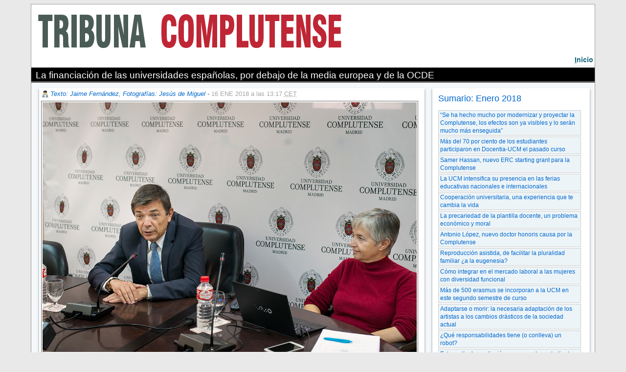

--- FILE ---
content_type: text/html; charset=iso-8859-1
request_url: https://webs.ucm.es/BUCM/revcul/tribunacomplutense/213/art3071.php
body_size: 24411
content:
<!DOCTYPE HTML PUBLIC "-//W3C//DTD HTML 4.01 Transitional//EN" "http://www.w3.org/TR/html4/loose.dtd"> 
<html lang="es">
<head><meta http-equiv="X-UA-Compatible" content="IE=edge,chrome=1">
<meta name="viewport" content="width=device-width, initial-scale=1, maximum-scale=2">
<title>Tribuna Complutense :: UCM</title><base href="https://webs.ucm.es/BUCM/">


<meta name="keywords" content="educaci&oacute;n, universidad, estudios, carreras, cultura, universitarios, madrid, espa&ntilde;a, ciencia, tecnolog&iacute;a, arte, historia, docencia, investigacion, preinscripcion, matricula, doctorado, licenciatura, licenciado, diplomatura">
<meta name="description" content="Universidad Complutense de Madrid">
<LINK rel="made" href="mailto:webmaster@buc.ucm.es">
<link rel="shortcut icon" href="temas/ucm5/logobucm.ico">
<link rel="stylesheet" type="text/css" title="default" href="temas/revcul/normal.css">
<link rel="stylesheet" type="text/css" href="temas/revcul/print.css" media="print">
<link rel="stylesheet" type="text/css" href="temas/ucm5/revistatribuna.css">
<style type="text/css">#menusup {min-height:100px;}</style>
<style type="text/css">#msd {background-image: url('media/images/revcul/imgcab42856.jpg');background-repeat: no-repeat; background-position: bottom left;}</style>

<script type="text/javascript" src="prog/js/busqueda1.1.js"></script><script type="text/javascript" src="prog/js/zxml.js"></script><script type="text/javascript" src="prog/js/revistas.js"></script><script type="text/javascript" src="prog/js/jquery-1.11.3.min.js"></script>
<link rel="stylesheet" href="prog/js/fancybox2/jquery.fancybox.css?v=2.1.5" type="text/css" media="screen" />
<link rel="stylesheet" href="prog/js/flexslider/flexslider.css" type="text/css" />
<script type="text/javascript" src="prog/js/flexslider/jquery.flexslider-min.js"></script>
<script type="text/javascript" src="prog/js/fancybox2/jquery.fancybox.pack.js?v=2.1.5"></script>
<!-- Optionally add helpers - button, thumbnail and/or media -->
<link rel="stylesheet" href="prog/js/fancybox2/helpers/jquery.fancybox-buttons.css?v=1.0.5" type="text/css" media="screen" />
<script type="text/javascript" src="prog/js/fancybox2/helpers/jquery.fancybox-buttons.js?v=1.0.5"></script>
<script type="text/javascript" src="prog/js/fancybox2/helpers/jquery.fancybox-media.js?v=1.0.6"></script>

<link rel="stylesheet" href="prog/js/fancybox2/helpers/jquery.fancybox-thumbs.css?v=1.0.7" type="text/css" media="screen" />
<script type="text/javascript" src="prog/js/fancybox2/helpers/jquery.fancybox-thumbs.js?v=1.0.7"></script>
<script type="text/javascript">
   $(document).ready(function() {
       $(".fancybox").fancybox({
	 prevEffect: 'none',
	     nextEffect: 'none',
	     closeBtn: false,
	     helpers: {
	   title: { type : 'inside' },
	       buttons: {},
	       thumbs: {
	     width: 50,
		 height: 50
		 }
	   }
	 });
              $('.flexslider').flexslider({
		animation: "slide",
		pausePlay: true,
		pauseText: "Pausa",
		prevText: "Anterior",
		nextText: "Siguiente"
              });
     });

</script>
<script async src="https://www.googletagmanager.com/gtag/js?id=G-687J0TD79Y"></script>
<script>
     window.dataLayer = window.dataLayer || [];
   function gtag(){dataLayer.push(arguments);}
   gtag('js', new Date());

   gtag('config', 'G-687J0TD79Y');
</script>
</head>
<body>
<p id="atajos"><a href="/BUCM/revcul/tribunacomplutense/213/art3071.php#iniciocontenido" title="Saltar al contenido principal" accesskey="2">Ir al contenido</a></p>
<h1 class=none>Biblioteca de la Universidad Complutense de Madrid</h1></div><div id="dfecha"><strong>Miércoles</strong>, 21 de enero de 2026</div><p class=none></p><div id="menusup">
<div id="msd" class="">
</div>
</div>
<map id="menubarra" name="menubarra" title="Barra de navegación">

    <div id="barrader"><a href="revcul/tribunacomplutense/" title="Acceso a la página de inicio de la revista" accesskey="i"><span class=subrayado>I</span>nicio</a>

</div>

</map>

<div id="container">
<div id="contenidoder"><a name="iniciocontenido"></a><div id="paratitulo1"><h2>La financiación de las universidades españolas, por debajo de la media europea y de la OCDE</h2></div>
<div id="contenedorrevista">
<div id='posts'  class='floatizquierda margen70'><div class="modblog">
<div class="autor"><a href="revcul//articulos.php?idpagina=42856&nombreblog=tribunacomplutense&autor=Texto%3A+Jaime+Fern%E1ndez%2C+Fotograf%EDas%3A+Jes%FAs+de+Miguel">Texto: Jaime Fernández, Fotografías: Jesús de Miguel</a> - <span class="fechaarticulo">16 ENE 2018 a las 13:17 <abbr title="Central European Time">CET</abbr><span></div>

   <div class="fcizda" style="width:98%"><img src="revcul/tribunacomplutense/adi3071.jpg" alt="" width="100%">
</div><div class="post"><p>El Rectorado de la <strong>Universidad Complutense de Madrid</strong> ha sido la sede elegida para la <strong>presentaci&oacute;n del informe <a href="http://www.observatoriuniversitari.org/es/2018/01/16/quien-financia-la-universidad/" target="_blank"><em>Qui&eacute;n financia la universidad. Comparaci&oacute;n entre comunidades aut&oacute;nomas en Espa&ntilde;a, Europa y la OCDE, 2009-201</em>5</a></strong> realizado por el<strong> Observatorio Sistema Universitario (OSU)</strong>. El rector <strong>Carlos Andradas</strong> se&ntilde;ala que la <strong>financiaci&oacute;n </strong>universitaria es <strong>muy desigual en las diferentes comunidades aut&oacute;nomas y entre los pa&iacute;ses de nuestro entorno</strong>, "as&iacute; que ese es un tema que nos preocupa a todas las universidades espa&ntilde;olas y para conocerlo a fondo es importante contar con datos concretos y fiables como los que se desprenden de este informe".</p><p>&nbsp;</p><p></p><p>De acuerdo con <strong>Vera Sacrist&aacute;n</strong>, <strong>presidenta de OSU,</strong> este trabajo ha desvelado que l<strong>as desigualdades en la financiaci&oacute;n de las universidades p&uacute;blicas presenciales espa&ntilde;olas ya era una realidad antes de que comenzase la crisis en 2009</strong>. De todos modos, si en aquella fecha, la financiaci&oacute;n p&uacute;blica de la ense&ntilde;anza terciaria estaba un poco por debajo de la Uni&oacute;n Europa, en 2015 no s&oacute;lo est&aacute; mucho m&aacute;s alejada de esa media, sino que adem&aacute;s est&aacute; por debajo de la media de la OCDE, lo que implica un porcentaje mucho menor de gasto p&uacute;blico en las universidades.</p><p><br /><strong>Con un 1,77% del porcentaje de los presupuestos p&uacute;blicos destinados a ense&ntilde;anza terciaria, Espa&ntilde;a ocupa la s&eacute;ptima posici&oacute;n por debajo de un total de 27 pa&iacute;ses, lejos de la media de la Uni&oacute;n Europea y de la OCDE</strong>. Hoy en d&iacute;a, incluso hay cinco comunidades aut&oacute;nomas en nuestro pa&iacute;s en las que la financiaci&oacute;n p&uacute;blica est&aacute; por debajo de la que hace cualquier pa&iacute;s de la OCDE. Esas comunidades son las Islas Baleares, Navarra, La Rioja, Catalu&ntilde;a y Castilla La Mancha.</p><p><br />La Comunidad Valenciana, por su parte, iguala a la media de la Uni&oacute;n Europea y<strong> s&oacute;lo hay una comunidad que supera las medias de gasto en financiaci&oacute;n p&uacute;blica a las universidades tanto de la UE como de la OCDE y esa es Andaluc&iacute;a</strong>.</p><p><br />En cuanto a <strong>Madrid </strong>las noticias no son demasiado buenas, porque tras la crisis se ha convertido en<strong> la comunidad aut&oacute;noma que menos financiaci&oacute;n p&uacute;blica recibe por estudiante</strong>, cayendo hasta los 4.730 euros, pasando as&iacute; de ser, en el periodo 2009-2015, de la s&eacute;ptima comunidad con mayor financiaci&oacute;n p&uacute;blica por estudiante a la decimos&eacute;ptima.</p><p><br />Adem&aacute;s Madrid es<strong> la segunda comunidad aut&oacute;noma con las tasas m&aacute;s altas (1.715 euros), s&oacute;lo superada por Catalu&ntilde;a</strong>, donde la media que tiene que pagar cada estudiante para matricularse en la universidad es de 2.123 euros.</p><p><br />Las desigualdades entre comunidades aut&oacute;nomas caracterizan a la universidad espa&ntilde;ola, ya que<strong> la financiaci&oacute;n p&uacute;blica va desde los 8.429 euros que dedica el Pa&iacute;s Vasco por estudiante hasta esos 4.730 euros de Madrid</strong>.</p><p><br />En las <strong>tasas </strong>tambi&eacute;n se nota una gran desigualdad, entre los<strong> m&aacute;s de 2.000 euros de Catalu&ntilde;a </strong>y los<strong> 832 de Galicia</strong>. De hecho, Catalu&ntilde;a, con un 60,2% de financiaci&oacute;n p&uacute;blica en el total de ingresos es la comunidad que menos porcentaje aporta a la universidad, frente al Pa&iacute;s Vasco que cuenta con el mayor porcentaje de financiaci&oacute;n p&uacute;blica en el total de ingresos, con un 84,9%.</p><p><br />Para Sacrist&aacute;n, las consecuencias de estos datos son una "<strong>desigualdad de oportunidades en el acceso a los estudios universitarios</strong>, lo que no cumple con el mandato constitucional de igualdad de esas oportunidades, y adem&aacute;s puede implicar <strong>una p&eacute;rdida de talento de j&oacute;venes que tienen capacidad y voluntad de estudiar, pero no pueden hacerlo por motivos econ&oacute;micos</strong>".</p></div><div class="limpiar"></div><div style="margin:0.5em 0"><a class="fancybox" rel="group" href="media/images/galeriaimagenes/4064.jpg" title="Vera Sacristán, presidenta de OSU, ha presentado el informe sobre la financiación de las universidades"><img src="media/images/galeriaimagenes/4064.jpg" alt="Vera Sacristán, presidenta de OSU, ha presentado el informe sobre la financiación de las universidades" style="max-width:19%;margin-left:0.5%"/></a><a class="fancybox" rel="group" href="media/images/galeriaimagenes/4065.jpg" title="El rector Andradas participó en la presentación del informe"><img src="media/images/galeriaimagenes/4065.jpg" alt="El rector Andradas participó en la presentación del informe" title="El rector Andradas participó en la presentación del informe" style="max-width:19%;margin-left:1%"/></a><a class="fancybox" rel="group" href="media/images/galeriaimagenes/4066.jpg" title="Para Vera Sacristán, una de las consecuencias de la desigualdad en la financiación es una pérdida de talento de jóvenes que tienen capacidad y voluntad de estudiar, pero no pueden hacerlo por motivos económicos"><img src="media/images/galeriaimagenes/4066.jpg" alt="Para Vera Sacristán, una de las consecuencias de la desigualdad en la financiación es una pérdida de talento de jóvenes que tienen capacidad y voluntad de estudiar, pero no pueden hacerlo por motivos económicos" title="Para Vera Sacristán, una de las consecuencias de la desigualdad en la financiación es una pérdida de talento de jóvenes que tienen capacidad y voluntad de estudiar, pero no pueden hacerlo por motivos económicos" style="max-width:19%;margin-left:1%"/></a><a class="fancybox" rel="group" href="media/images/galeriaimagenes/4067.jpg" title="De acuerdo con Vera Sacristán, presidenta de OSU, este trabajo ha desvelado que las desigualdades en la financiación de las universidades públicas presenciales españolas ya era una realidad antes de que comenzase la crisis en 2009"><img src="media/images/galeriaimagenes/4067.jpg" alt="De acuerdo con Vera Sacristán, presidenta de OSU, este trabajo ha desvelado que las desigualdades en la financiación de las universidades públicas presenciales españolas ya era una realidad antes de que comenzase la crisis en 2009" title="De acuerdo con Vera Sacristán, presidenta de OSU, este trabajo ha desvelado que las desigualdades en la financiación de las universidades públicas presenciales españolas ya era una realidad antes de que comenzase la crisis en 2009" style="max-width:19%;margin-left:1%"/></a><a class="fancybox" rel="group" href="media/images/galeriaimagenes/4068.jpg" title="En cuanto a Madrid las noticias no son demasiado buenas, porque tras la crisis se ha convertido en la comunidad autónoma que menos financiación pública recibe por estudiante"><img src="media/images/galeriaimagenes/4068.jpg" alt="En cuanto a Madrid las noticias no son demasiado buenas, porque tras la crisis se ha convertido en la comunidad autónoma que menos financiación pública recibe por estudiante" title="En cuanto a Madrid las noticias no son demasiado buenas, porque tras la crisis se ha convertido en la comunidad autónoma que menos financiación pública recibe por estudiante" style="max-width:19%;margin-left:1%"/></a></div></div>
<a name="inicomentarios"></a><div id="idimprimircompartir"><div id="idimprimir"></div><div id="idcompartir"><!-- AddThis Button BEGIN -->
<a class="addthis_button" href="https://www.addthis.com/bookmark.php?v=250&amp;pubid=ra-4ff857640c16144c"><img src="https://s7.addthis.com/static/btn/v2/lg-share-es.gif" width="125" height="16" alt="Bookmark and Share" style="border:0"/></a>
<script type="text/javascript">var addthis_config = {"data_track_addressbar":true};</script>
<script type="text/javascript" src="https://s7.addthis.com/js/250/addthis_widget.js#pubid=ra-4ff857640c16144c"></script>
</div><div style="clear:both;"></div></div><div id="comentarios"><h3><div id="nzcom">Comentarios - 0</div><div id="pzcom"><a href="revcul/articulos.php?autenticarse=1&idpagina=42856&idpost=3071&nombreblog=tribunacomplutense" class="poncomentario" style="border:none;padding:0;width:100%;display:block;" onMouseover="document.getElementById('avisoacreditarse').style.display='block'" onMouseout="document.getElementById('avisoacreditarse').style.display='none'">Acredítate y pon tu comentario</a></div><div style="clear:both;"></div></h3>
<div class="mod_contenedor" style="display:none" id="avisoacreditarse"><p>Necesita acreditarse, con su cuenta de correo electrónico y contraseña de esta institución, para poder poner comentarios en este post.</p><p>En caso de no disponer de cuenta de correo electrónico de esta institución, en algunos casos, el administrador del blog deberá adjudicarle un usuario y una contraseña para poder realizar comentarios</p></div><p>No hay comentarios aun.</p></div></div><div id='sidebar'  class='floatderecha margen27'><div id="idzonanavegacion"><h3>Sumario: Enero 2018</a></h3><a href="revcul/tribunacomplutense/213/art3106.php">“Se ha hecho mucho por modernizar y proyectar la Complutense, los efectos son ya visibles y  lo serán mucho más enseguida”</a><a href="revcul/tribunacomplutense/213/art3102.php">Más del 70 por ciento de los estudiantes participaron en Docentia-UCM el pasado curso</a><a href="revcul/tribunacomplutense/213/art3104.php">Samer Hassan, nuevo ERC starting grant para la Complutense</a><a href="revcul/tribunacomplutense/213/art3108.php">La UCM intensifica su presencia en las ferias educativas nacionales e internacionales</a><a href="revcul/tribunacomplutense/213/art3107.php">Cooperación universitaria, una experiencia que te cambia la vida</a><a href="revcul/tribunacomplutense/213/art3105.php">La precariedad de la plantilla docente, un problema económico y moral</a><a href="revcul/tribunacomplutense/213/art3100.php">Antonio López, nuevo doctor honoris causa por la Complutense</a><a href="revcul/tribunacomplutense/213/art3101.php">Reproducción asistida, de facilitar la pluralidad familiar ¿a la eugenesia?</a><a href="revcul/tribunacomplutense/213/art3088.php">Cómo integrar en el mercado laboral a las mujeres con diversidad funcional</a><a href="revcul/tribunacomplutense/213/art3084.php">Más de 500 erasmus se incorporan a la UCM en este segundo semestre de curso</a><a href="revcul/tribunacomplutense/213/art3083.php">Adaptarse o morir: la necesaria adaptación de los artistas a los cambios drásticos de la sociedad actual </a><a href="revcul/tribunacomplutense/213/art3077.php">¿Qué responsabilidades tiene (o conlleva) un robot?</a><a href="revcul/tribunacomplutense/213/art3080.php">Estumedia, la mediación para y por los estudiantes</a><a href="revcul/tribunacomplutense/213/art3103.php">La información tiene que ser un bien público al servicio de la humanidad</a><a href="revcul/tribunacomplutense/213/art3081.php">David Pérez García: "En las matemáticas todo es muy limpio, muy perfecto, pero en la vida real no es así"</a><a href="revcul/tribunacomplutense/213/art3082.php">42 artistas homenajean a la modelo Aveni Falceto </a><a href="revcul/tribunacomplutense/213/art3078.php">La Complutense, en el programa MatEsElla-MathIsShe</a><a href="revcul/tribunacomplutense/213/art3079.php">La Complutense, sede del I Congreso Nacional de Profesiones</a><a href="revcul/tribunacomplutense/213/art3076.php">La UCM e Iberdrola analizan el camino que aún falta hasta la igualdad efectiva</a><a href="revcul/tribunacomplutense/213/art3072.php">Toma de posesión de los decanos de Matemáticas, Educación, Geografía e Historia, Comercio y Turismo y Trabajo Social</a><a href="revcul/tribunacomplutense/213/art3055.php">La Complutense acoge la entrega de premios de la Organización Mundial del Turismo</a><a href="revcul/tribunacomplutense/213/art3071.php"class="viendo">La financiación de las universidades españolas, por debajo de la media europea y de la OCDE</a><a class="indicecompleto" href="revcul/tribunacomplutense/numeros/213.php">Volver al índice</a></div><div class="otrassec"><h3><a href="http://tribuna.ucm.es">Ir a Portada</a></h3><div class="paratitulo"><h2>La Portada de Tribuna</h2></div>

 <ul></ul>
 </div><div id="idzonabusqueda"><h3>Búsqueda</h3><form action="revcul/articulos.php" method="post" style="margin:0"><input type="hidden" value="42856" name="idpagina"><input type="hidden" value="tribunacomplutense" name="nombreblog"><input type="text" value="" name="q"><input type="submit" value="Buscar" name="Buscar"></form></div><div id="idzonaaccesopost"><h3><a href="revcul/articulos.php?todos=1&idpagina=42856&nombreblog=tribunacomplutense">Hemeroteca</a></h3></div><div class="otrassec"><h3><a href="http://tribuna.ucm.es/articulos.php?seccion=72&idpagina=42856&nombreblog=tribunacomplutense">COVID-19</a></h3><div class="paratitulo"><h2>COVID-19</h2></div>
<div class="descri_modlista"><h1>Reflexiones COVID-19. Las Facultades miran hacia el futuro</h1><p><a href="http://tribuna.ucm.es/268/art4114.php#.XwbKR-VxeM8" target="_blank"><img src="revcul/tribunacomplutense/doc25019.jpg" style="vertical-align: bottom;" width="70%" /></a></p><p><strong></strong></p><h1><br /></h1><h1>Volcados contra la pandemia</h1><p><a href="http://tribuna.ucm.es/267/art4101.php#.XwbKjuVxeM8" target="_blank"><img src="revcul/tribunacomplutense/doc24964.jpg" style="vertical-align: bottom;" width="70%" /></a></p><h1><br /></h1><h1>X-COV, ganador del hackathon de UNESCO</h1><p><a href="http://tribuna.ucm.es/268/art4107.php#.XwbLDeVxeM8" target="_blank"><img src="revcul/tribunacomplutense/doc25024.jpg" style="vertical-align: bottom;" width="70%" /></a></p><h1><br /></h1></div>

 <ul></ul>
 </div><div class="otrassec"><h3><a href="https://tribuna.ucm.es/articulos.php?seccion=71&idpagina=42856&nombreblog=tribunacomplutense">Entrevistas</a></h3><div class="paratitulo"><h2>Entrevistas</h2></div>
<div class="descri_modlista"><h1>Antonio Texeira</h1><p><a href="https://tribuna.ucm.es/43/art4154.php#.Xv7Sim5uKM_" target="_blank"><img src="revcul/tribunacomplutense/doc25177.jpg" width="70%" /></a></p><h1>Mar&iacute;a Paz Garc&iacute;a-Vera</h1><p><a href="http://tribuna.ucm.es/267/art4094.php#.XwbLTuVxeM8" target="_blank"><img src="revcul/tribunacomplutense/doc24966.jpg" style="vertical-align: bottom;" width="70%" /></a></p><h1>Jes&uacute;s P&eacute;rez Gil</h1><p><a href="http://tribuna.ucm.es/267/art4091.php#.XwbLcuVxeM8" target="_blank"><img src="revcul/tribunacomplutense/doc24967.jpg" style="vertical-align: bottom;" width="70%" /></a></p><h1>Juan Luis Arsuaga</h1><p><a href="http://tribuna.ucm.es/267/art4084.php#.XwbLjeVxeM8" target="_blank"><img src="revcul/tribunacomplutense/doc24968.jpg" style="vertical-align: bottom;" width="70%" /></a></p><h1>David Carabantes Alarc&oacute;n</h1><p><a href="http://tribuna.ucm.es/267/art4092.php#.XwbLqOVxeM8" target="_blank"><img src="revcul/tribunacomplutense/doc24969.jpg" style="vertical-align: bottom;" width="70%" /></a></p><h1>Cristina Larroy</h1><p><a href="http://tribuna.ucm.es/266/art4080.php#.XwbL-uVxeM8" target="_blank"><img src="revcul/tribunacomplutense/doc24970.jpg" style="vertical-align: bottom;" width="70%" /></a></p><h1></h1></div>

 <ul></ul>
 </div><div id="idzonalomas"><div id="botonespestanasblog"><ol class="horizontalTabsblog"><li id="idlip-42856-1"><a href="" onClick="return VerPestana(1,42856,2)">Lo+leído</a></li><li id="idlip-42856-2"><a href="" onClick="return VerPestana(2,42856,2)">Lo+comentado</a></li></ol></div><div id="contenedortabconbordesblog">
<div id="iddivp-42856-1">
ninguno</div>
<div id="iddivp-42856-2">
ninguno</div>
</div>
<script type="text/javascript">
VerPestana(1,42856,2);
</script>
</div>
<div id="idzonaseccion"><h3>Secciones</h3><ul><li><a href="revcul/articulos.php?seccion=72&idpagina=42856&nombreblog=tribunacomplutense"> Noticias</a></li><li><a href="revcul/articulos.php?seccion=135&idpagina=42856&nombreblog=tribunacomplutense">COVID-19</a></li><li><a href="revcul/articulos.php?seccion=132&idpagina=42856&nombreblog=tribunacomplutense">Cursos de Verano</a></li><li><a href="revcul/articulos.php?seccion=76&idpagina=42856&nombreblog=tribunacomplutense">El Reportaje</a></li><li><a href="revcul/articulos.php?seccion=101&idpagina=42856&nombreblog=tribunacomplutense">En otro tono</a></li><li><a href="revcul/articulos.php?seccion=125&idpagina=42856&nombreblog=tribunacomplutense">En... el Campus</a></li><li><a href="revcul/articulos.php?seccion=71&idpagina=42856&nombreblog=tribunacomplutense">Entrevistas</a></li><li><a href="revcul/articulos.php?seccion=74&idpagina=42856&nombreblog=tribunacomplutense">La Ciencia</a></li><li><a href="revcul/articulos.php?seccion=81&idpagina=42856&nombreblog=tribunacomplutense">La Crítica de cine</a></li><li><a href="revcul/articulos.php?seccion=77&idpagina=42856&nombreblog=tribunacomplutense">La Cultura</a></li><li><a href="revcul/articulos.php?seccion=121&idpagina=42856&nombreblog=tribunacomplutense">Libros</a></li><li><a href="revcul/articulos.php?seccion=73&idpagina=42856&nombreblog=tribunacomplutense">Los Deportes</a></li><li><a href="revcul/articulos.php?seccion=78&idpagina=42856&nombreblog=tribunacomplutense">Opinión</a></li><li><a href="revcul/articulos.php?seccion=75&idpagina=42856&nombreblog=tribunacomplutense">Otro mundo es posible</a></li><li><a href="revcul/articulos.php?seccion=127&idpagina=42856&nombreblog=tribunacomplutense">Palabra de docente</a></li><li><a href="revcul/articulos.php?seccion=126&idpagina=42856&nombreblog=tribunacomplutense">Tablón de anuncios</a></li><li><a href="revcul/articulos.php?seccion=83&idpagina=42856&nombreblog=tribunacomplutense">Viñeta</a></li></ul></div><div id="idzonaaccessomos"><h3><a href="revcul/articulos.php?qs=43017&qr=&idpagina=42856&nombreblog=tribunacomplutense">Quiénes somos</a></h3></div><div class="otrassec"><h3>Tribuna Complutense en Facebook y Twitter</h3><div class="paratitulo"><h2>Tribuna Complutense en Facebook y Twitter</h2></div>
<div class="descri_modlista"><p><a href="https://www.facebook.com/groups/tribunacomplutense/" target="_blank"><img src="revcul/tribunacomplutense/doc17595.png" width="10%" /></a>&nbsp;&nbsp;&nbsp;<a href="https://twitter.com/TribunaComplu/" target="blank"><img src="revcul/tribunacomplutense/twe1.jpg" /></a></p></div>

 <ul></ul>
 </div><div class="otrassec"><h3>Nueva sección</h3></div></div>


<div id="limpiar"></div>
</div>
<div id=contenidoizq>
<div style="clear:both;"></div></div></div>
<div id="contenedorpie">
<p class=none></p><hr class=none><div style="vertical-align:bottom;" class="zonaizquierda floatizquierda"><a href="http://www.ucm.es/"><img class="sinborde" alt="Logotipo de la UCM, pulse para acceder a la página principal" title="Logotipo de la UCM, pulse para acceder a la página principal" src="temas/ucm5/images/logo_uni_pie.gif"></a></div><div class="zonacentral floatizquierda">Universidad Complutense de Madrid - Ciudad Universitaria - 28040 Madrid - Tel. +34 914520400<br/>[<a href="mailto:tribunac@ucm.es" class="noimprimir" title="tribunac@ucm.es">Información</a>]</div><div class="zonaderecha floatizquierda">ISSN: 1697-5685</div></div></div>
</body>
</html>

--- FILE ---
content_type: text/css
request_url: https://webs.ucm.es/BUCM/temas/revcul/normal.css
body_size: 6821
content:
 /*Revistas culturales*/
@import url(estilo_ucm.css);



/* Definir tipo de fuente para todos los elementos de la página */

body, ul, td, th, p, h1, h2, h3, h4, small, input, textarea, select, ol, a {
    font-family: 'Trebuchet MS', Verdana, arial, helvetica, sans-serif;
}

/* Estilos generales para los tags h */

h1, h2, h3, h4 {
   font-weight: bold;
   color: rgb(128,0,0);
}

h1 { font-size: 130%; top: -18px;}
h2 { font-size: 125%; }
h3 { font-size: 110%; }
h4 { font-size: 100%; }

hr {
   border: 0px;
   color: black;
   background-color: black;
   height: 1px;
}

/* Tamaño por defecto del texto por defecto */


/* Definicion de contenedores */

#herramientasdis {
  position: absolute;
  top:0px;
  right:0px;
  margin:0;
  border-bottom: 1px solid #A88470; 
  border-left: 1px solid #A88470; 
  background: #BBCFCF;
  padding-top: 1px;
  padding-bottom: 1px;
  padding-right: 5px;
  padding-left:6px;
  font-size: 70%;
}
/* Para poner el título de la página en el banner superior */
#titulopagina {
  position: absolute;
  bottom:0px;
  left:0px;
  /*background: transparent;*/
  margin: 0px;
  padding-top: 1px;
  padding-bottom: 0px;
  padding-left:6px;
  padding-right:6px;
}

#titulopagina h1{
  font-family: "Century Gothic", "Trebuchet MS", Arial, sans-serif; 
  color: #115a8d; 
  margin: 0;
  font-size: 1.4em;
  font-weight: bold;
  font-style: normal;
  /*font-variant: small-caps;*/
  letter-spacing: 0.1em;
  /*background-image:url('../../media/images/mtrs.gif');*/
/*  background: none;
  filter:progid:DXImageTransform.Microsoft.AlphaImageLoader(enabled=true, sizingMethod=scale, src="../../media/images/p_trans.png");*/
  padding:5px;
  /*position:relative;
   top: -5px;*/
}

#menusup {
   /*margin: 0px;/*
   left: 0px;
/*   top: 0px;  */
   position: relative; 

   background-color: #FFF; 
   text-align:left;
   /*width: 100%;*/
/*   min-height: 79px;
   height: auto !important;*/
   height: 79px;
/*   height: 67px;*/
}

#menusup1 {
   margin: 0px; 
   left: 0px; 
   top: 0px; 
   position: relative; 
   /*visibility: hidden; */
   text-align:right;
   width: 100%;
   margin:0;
   height:18px;
   /*border-bottom: 1px solid rgb(125,125,125); 
   background: rgb(247,247,247);*/
   padding-top: 1px;
   padding-bottom: 0px;
   padding-right: 0px;
   padding-left: 0px;
   font-size: 0.7em;
   white-space: nowrap;
   /*background-image: url('../../temas/ucm5/images/fondomenusup1.gif');
   background-repeat: repeat-x;
   background-position: bottom;*/
   background-color: #fff; 

}

#menubarra {
   margin: 0px; 
   left: 0px; 
   top: 0px; 
   position: relative; 
   visibility: visible; 
   /*background-color: rgb(255,255,247);*/
   background: #fff;
   text-align:left;
  /*width: 100%;*/
   /*font-size: 1em;
   background-image: url('../../media/images/fondoperfilamarillo.gif');
   background-repeat: repeat-x;
   background-position: bottom left;*/
   /*min-height: 18px;
   height: auto !important;
   height: 18px;*/
}

#barherramientas {
   margin: 0px; 
   left: 0px; 
   top: 0px; 
   position: relative; 
   visibility: visible; 
   background-color: #fff; 
   text-align:left;
   width: 100%;
}

#container {
	position: relative;
	width: 100%;
    height: 100%;
	margin: 0;
	padding: 0;
}

#contenidoder {
   margin-top: 0px;
   margin-bottom: 0px;
   /*margin-left: 159px;
   margin-right: 10px;*/
   /*padding-top: 0px;
   padding-bottom: 20px;
   padding-left: 16px;
   padding-right:4px;*/
   position: relative;
   overflow: visible;
   font-family: Verdana, Arial, Helvetica, sans-serif;
   /*background: rgb(255,255,255);
   border-left: 1px solid  rgb(181,24,24);
   border-right: 1px solid  rgb(181,24,24);*/
	background-color:#d8dfe6;
   font-size:0.9em;
   min-height: 30em;
   height: auto !important;
   height: 30em;

}

#contenidodersinlineas {
   margin-top: 0px;
   margin-bottom: 0px;
   margin-left: 159px;
   margin-right: 0px;
   padding-top: 0px;
   padding-left: 0px;
   padding-right: 0px;
   position: relative;
   overflow: visible;
   font-family: Verdana, Arial, Helvetica, sans-serif;
   background: #fff;
   font-size:0.8em;
}

#contenidoizq {
   float:left;
   position: absolute;
   font-size: 0.8em;
   left: 0px;
   top: 0px;
   width: 159px;
   height: auto;
   border-right: 1px solid  rgb(181,24,24);
   padding-top: 0px;
   padding-bottom: 0px;
   display: none;
}

#contenedorpie {
	/*clear: both;*/
	margin: 0px;
	/*margin-right: 10px;*/
padding-top: 2px;
	/*margin-left: 159px;*/
padding-bottom: 2px;
	padding-right: 5px;
	/*border-top: 1px solid  rgb(181,24,24);*/
font-size: 0.7em;
	background: #F1F1F1;
	min-height:5em;
}

/*#barraderold {
   margin-top: 0px;
   margin-bottom: 0px;
   margin-left: 159px;
   margin-right: 0px;
   padding-top: 1px;
   padding-bottom: 1px;
   padding-left: 8px;
   padding-right:4px;
   position: relative;
   overflow: visible;
   font-family: Verdana, Arial, Helvetica, sans-serif;
   border-right: 1px solid #A88470; 
   border-bottom: 1px solid #A88470; 
   border-top: 1px solid #A88470; 
   border-left: 1px solid #A88470; 
   background: #BBCFCF;
   height: 100%;
   white-space: nowrap;
   font-size: 0.7em;
}*/


#barrader {
	background-color: #ffffff;
   /*color: #333;*/
   text-align:right;
   margin-top: 0px;
   margin-bottom: 0px;
   /*margin-left: 0px;
   margin-right: 0px;*/
   padding-top: 5px;
   padding-bottom: 6px;
   padding-left: 8px;
   /*padding-right:4px;*/
   /*position: relative;*/
  /* overflow: visible;*/
   /*font-family: Verdana, Arial, Helvetica, sans-serif;*/
   /*border-right: none; 
   border-bottom: none; 
   border-top: 1px solid  rgb(173,173,148); 
   border-left: none;*/
   /*background:  rgb(181,24,24);*/
   height: 100%;
   white-space: nowrap;
   font-size: 0.9em;
   /*background-image: url('../../media/images/fondobarra.gif');
   background-repeat: repeat-x;
   background-position: bottom;*/
   min-height: 18px;
   height: auto !important;
   height: 18px;
   position:relative;
	/*top:-15px;*/
}

#barraizq {
   position: absolute;
   left: 0px;
   top: 0px;
   width: 159px;
   height: auto;
   padding-top: 2px;
   padding-bottom: 1px;
   padding-left: 5px;
   vertical-align:bottom;
   border-right: 1px solid #A88470;
   border-top: 1px solid  rgb(173,173,148); 
   white-space: nowrap;
}

#barraizq a {
   color: rgb(170,143,72);
   font-size : 0.9em;
   font-family: Times, Palatino, Georgia, TimesNR, Palatino, Arial, sans-serif; 
   letter-spacing: 0.15em;
   font-weight: 600;
}


img.banner {
  border:0;
}





--- FILE ---
content_type: text/css
request_url: https://webs.ucm.es/BUCM/temas/ucm5/revistatribuna.css
body_size: 26606
content:
.flexslider li {
list-style-image: none!important;
    list-style-type: none!important;
    list-style-position: outside;
    padding-bottom: 0!important;
}
.modblog .flexslider .flex-control-nav, .story-slideshow .flexslider .flex-control-nav {
    bottom: -30px!important;
/*  text-align: right!important;*/
  text-align: left!important;
border-top: 1px solid #ddd;
    padding-top: 6px;
padding-bottom:4px;
    padding-left: 10%;
    width: 90%;
background: #f5f7f9;
    background-image: linear-gradient(top, #f5f7f9 25%, #e2e2e2 100%);
    background-image: -o-linear-gradient(top, #f5f7f9 25%, #e2e2e2 100%);
    background-image: -moz-linear-gradient(top, #f5f7f9 25%, #e2e2e2 100%);
    background-image: -webkit-linear-gradient(top, #f5f7f9 25%, #e2e2e2 100%);
    background-image: -ms-linear-gradient(top, #f5f7f9 25%, #e2e2e2 100%);
    filter: progid:DXImageTransform.Microsoft.gradient( startColorstr='#f5f7f9', endColorstr='#e2e2e2',GradientType=0 );
}
.modblog .flexslider .flex-control-nav li a, .story-slideshow .flexslider .flex-control-nav li a{
color:transparent!important;
}
.modblog .flex-caption, .story-slideshow .flex-caption {
    padding: 5px 10px 5px;
    font-family: 'Open Sans', 'Arial', sans-serif;
    font-size: 14px;
    background: #2b2b2b;
/*    color: white;*/
}
.modblog .flex-caption a,.modblog .flex-caption a:visited,.modblog .flex-caption a:link, .story-slideshow .flex-caption a {
    color: white!important;
}
.modblog .flexslider, .story-slideshow .flexslider {
    border: 0;
    box-shadow: none;
    -webkit-box-shadow: none;
    -moz-box-shadow: none;
    -o-box-shadow: none;
    margin-bottom: 30px;
background:none!important;
}
.modblog .flexslider .flex-control-paging li a.flex-active, .story-slideshow .flexslider .flex-control-paging li a.flex-active {
    background-color: #99283c;
}
.flexslider .flex-control-nav {
    width: 99%;
}
.flexslider .flex-pauseplay a {
    text-indent: -4000px;
    display: block;
    background-image: url('../../prog/js/playpause.png') ;
    width: 12px;
    height: 12px;
    position: absolute;
    bottom: -26px;
    right: 0;
    background-size: 12px;
}
.flexslider .flex-pauseplay a.flex-pause {
    background-position: bottom left;
}
.flexslider .fcizda,.flexslider .fcdcha {
border:none!important;
}
.boton_video {
    display: block;
    position: absolute;
    width: 90%;
    height: 90%;
    left: 10px;
    bottom: 10px;
    background-position: left bottom;
    background-repeat: no-repeat;
    background-image: url(../../prog/js/boton_playvideo.png);
    z-index: 5;
    background-size: 18%;
}
.foto [class^="boton_"] {
    /* position: absolute; */
    /* bottom: 20px; */
    /* left: 20px; */
}
.fechaarticulo{
font-style:normal;
color:#A4A4A4;
}

#paratitulo1, *.paratitulo1 {
    padding: 5px 0.3em 1px;
    min-height: 1em;
}
#barrader span.separadormenu {
display:inline;
}
.floatderecha {
float:right;
}
.floatizquierda {
float:left;
}
.margen100 {
width: 100%;
}
.margen70 {
width: 70%;
}
.margen27 {
width: 27%;
}
.margen0 {
display:none;
}
.margen17 {
width: 17%;
}
.margen80 {
width: 80%;
}

TD.LineaBlanco   {
      color: #444444;
      background: #ffffff;
      padding: 2px 0.5em 1px 0.5em;
      border-bottom:1pt solid #525218;      
      vertical-align:top;      
     }
TD.LineaColor   {
      color: #444444;
      background: #e9efd3;
      padding: 2px 0.5em 1px 0.5em;
      border-bottom:1pt solid #525218;
      vertical-align:top;      
     }
TD.LineaBlancoLinDer   {
      color: rgb(140,82,0);
      background: #ffffff;
      padding: 2px 0.5em 1px 0.5em;
      border-bottom:1pt solid #525218;      
      border-right:1pt solid rgb(157,171,201);      
      vertical-align:top;      
     }
#idcalendarioblog {
border:none;
padding:2px;
/*background:#cecece;*/
font-size:1em;
width:96%;
padding-left:3px;
}
#idcalendarioblog select {font-size:0.85em;/*background:#cecece*/
margin:2px;}
#idcalendarioblog input {font-size:0.9em;/*background:#cecece*/margin:2px 2px 2px 10px;}
#idcalendarioblog form {
	background-color:#EAEAEA;}
#idcalendarioblog1 {
/*border:1px solid #aaa;*/
padding:0px;
background:#fff;
width:100%;
}
#idcalendarioblog1 td{
border-bottom:1px solid #ccc;
border-right:1px solid #ccc;
font-size:1em;
color:#575757;
/*color:#aaa;*/
text-align:center;
background-color:#ECF4F8;
}
#idcalendarioblog1 td.tdiasem{
background:#404040;
color:#fff;
font-weight:bold;
}
#idcalendarioblog1 td.haypost{
background:#156a8e;
color:#fff;
}
#idcalendarioblog1 td.haypost a{
color:#fff;
}
#idcalendarioblog1 td.haypost a:visited{
color:#fff;
}

.nota {
position: absolute;
top: -5000px;
left: -5000px;
}

/* Layout */
#posts100 {
   clear:both;
   width: 100%;
   margin: 0;
   padding-top: 0.1em;
  }
#posts {
   clear:both;
   margin: 0;
   padding-top: 0.1em;
  }
#posts span.autor{
text-transform:uppercase;
}
#sidebar {
   margin: 0 0 4px 0;
   padding-bottom: 10px;
   padding-left: 1em;
   background-color:#FFF
}

H1 A {
	display: block;
	width: 385px;
	height: 140px;
	text-indent: -1000em;
	margin: 0;
}

/* Typography */

#posts H3 {
 color:#0F6178;
 font-weight:normal;
 font-size: 1.5em;
 margin-top: 0.5em; 
} 
.modblog H3{
	margin-bottom:0.3em;
}
.accesoformatos {text-align:right;
font-size:0.9em;
font-weight:bold;
margin-bottom:1em;}
.vhtml{
 padding-left: 23px;
 background-image: url('../../biblioteca/doc12766.gif') ;
 background-position: top left;
 background-repeat: no-repeat;
 margin-right: 1em;
}
.vpdf{
 padding-left: 23px;
 background-image: url('../../biblioteca/doc12779.gif') ;
 background-position: top left;
 background-repeat: no-repeat;
}
.vepub{
 padding-left: 25px;
 background-image: url('../../media/images/logoepub3.jpg') ;
 background-position: top left;
 background-repeat: no-repeat;
 margin-left: 1em;
}

.autor /*modblog H4*/ {
 color:#0F6178;
 font-weight:normal;
 font-style:italic;
 font-size: 0.9em;
 padding-left: 19px;
 background-image: url('../../prog/js/doc12764.gif') ;
 background-position: top left;
 background-repeat: no-repeat;
margin-bottom:0.5em;
}

.post, DL, #posts UL, #comments P, #results P {
	font-size: 1em;
	/*line-height:1.2em;*/
}

#comments DD P {
	font-size: 0.9em;
	padding-left: 0;
}

DD {
	margin-left: 0;
}
/*
#posts H2, #posts H, .post, DL, #posts UL, #comments P, #results P {
	padding-left: 6px;
}
*/
.post P {
	margin-top:5px; 
}

HTML>BODY .post P {
	margin-bottom: 0;
}

/*.post P+P {
	text-indent: 1.5em;
}*/

.post {
	padding-bottom:1em;

}

#sidebar {
	font-size: 0.85em;
	line-height: 1.3636em;
   margin-top: 1px;
/*   margin-right:1em; */
   padding-bottom: 10px;
   padding-left: 1em;
   padding-right: 0.5em;
   background-color:#FFF
        -webkit-border-radius: 6px 6px 0 0;
        -moz-border-radius: 6px 6px 0 0;
/*        border-radius: 6px 6px 0 0;
        -webkit-box-shadow: 0px 0px 4px #000;
        -moz-box-shadow: 0px 0px 4px #000;
        box-shadow: 1px 1px 1px #000;*/
-moz-box-shadow: 0 3px 4px #7C8C94;
    -webkit-box-shadow: 0 3px 4px #7C8C94;
    box-shadow: 0 3px 4px #7C8C94;

}
#contenedorpie {
background:#f5f7f9!important;
border-top:2px solid #e5e7e9!important;
font-size:0.9em;
}


#sidebar P, #sidebar UL {
	margin-left: 16px;
	padding-left: 0;
}

#sidebar LI {
	margin-bottom: 0.1em; list-style-type:disc;
 list-style-image:url('../../media/images/doc13647.gif')
}
#idzonacompleto ul {
    border-bottom:1px solid #b2b2b2;
}
#idzonacompleto li {
background: #d2d2d2;
    background-image: linear-gradient(top, #f9f9f9 25%, #d2d2d2 100%);
    background-image: -o-linear-gradient(top, #f9f9f9 25%, #d2d2d2 100%);
    background-image: -moz-linear-gradient(top, #f9f9f9 25%, #d2d2d2 100%);
    background-image: -webkit-linear-gradient(top, #f9f9f9 25%, #d2d2d2 100%);
    background-image: -ms-linear-gradient(top, #f9f9f9 25%, #d2d2d2 100%);
    filter: progid:DXImageTransform.Microsoft.gradient( startColorstr='#f9f9f9', endColorstr='#d2d2d2',GradientType=0 );
    border-top:1px solid #b2b2b2;
margin-bottom: 0;
    padding-top: 0.5em;
}
#idzonacompleto li:hover {
background: #b2b2b2;
    background-image: linear-gradient(top, #f9f9f9 25%, #b2b2b2 100%);
    background-image: -o-linear-gradient(top, #f9f9f9 25%, #b2b2b2 100%);
    background-image: -moz-linear-gradient(top, #f9f9f9 25%, #b2b2b2 100%);
    background-image: -webkit-linear-gradient(top, #f9f9f9 25%, #b2b2b2 100%);
    background-image: -ms-linear-gradient(top, #f9f9f9 25%, #b2b2b2 100%);
    filter: progid:DXImageTransform.Microsoft.gradient( startColorstr='#f9f9f9', endColorstr='#b2b2b2',GradientType=0 );
}

#idzonacompleto li a {
display:block;
}
#idzonacompleto li a:hover {text-decoration:none
}
#sidebar #contenedorindicecategorias LI {margin-bottom:0em;padding-bottom:0;
 list-style-image:url('../../media/images/doc13647.gif')
};

/*
#sidebar H3 {
	margin:1.3636em 0 0.682em 10px;
	text-indent: -1000em;
	overflow: hidden;
}
*/
#sidebar #viewarchive {
	text-indent: 0;
}

#viewarchive A {
	display:block;
	text-indent: -1000em;
}

/* Backgrounds and colours */

.post {
/*	background: url('/images/ornament.gif') no-repeat left 3px; */
}


/* Forms */
INPUT, TEXTAREA {
	border-width: 1px;
}

INPUT[type=text], TEXTAREA {
	width: 158px;
}

INPUT, TEXTAREA {
	font-size:1em;
}
/* posts */
#contenidoder{background:#f5f7f9!important}

.modblog {
	position:relative;
/*border-bottom: 3px solid #D8DFE6;*/
margin-bottom: 10px;
/*margin-left:1.1em;*/
background-color: #fff;
padding: 4px;
-moz-box-shadow: 0 3px 4px #7C8C94;
    -webkit-box-shadow: 0 3px 4px #7C8C94;
    box-shadow: 0 3px 4px #7C8C94;
}

/* comentarios */
div.normas{float:right;width:40%;font-family: Verdana, Helvetica, sans-serif; font-size: 0.9em}
div.normas textarea{border:1px solid #c7c7c7;width:99%;font-family:Verdana, Arial, Helvetica, sans-serif; padding:0 2px;overflow:hidden;}
dl.normas{float:right;width:40%;font-family: Verdana, Helvetica, sans-serif; font-size: 0.9em}
dl.normas dt{color:#666;}
dl.normas dd{background: url(../../media/images/tr.gif) no-repeat 2px 0px;padding: 0 0 0 12px;margin:4px 0;}
dl.normas form{padding:4px 0 0 0;}
dl.normas input{margin: 0;}
dl.normas label{padding: 0 0 0 3px;}
	/* puede ser una clase comC-n */
.mod_contenedor {padding:9px;background:#f8f8f8;border:1px solid #dbdbdb;color:#888;height:1%;}
#envio_comentario{float:left;width:58%;border-right: 1px solid #ccc;font-family: Verdana, Arial, Helvetica, sans-serif;color:#666;font-size:0.9em}
.estruc_12_der #envio_comentario {width:470px;}
#envio_comentario legend{display:none;}
#envio_comentario fieldset{border:none;}
#envio_comentario label{display:block;}
.estruc_12_der #envio_comentario label{display:inline;}

.label_grande{
font-family:Verdana, Helvetica, sans-serif;
color:#333;
font-size:1.2em;
 padding-left: 19px;
 background-image: url('../../servicios/doc10228.gif') ;
 background-position: left;
 background-repeat: no-repeat;
}
.label_grandeenv{
font-family:Verdana, Helvetica, sans-serif;
color:#666;
font-size:1em;
 padding-left: 19px;
 background-image: url('../../servicios/doc10228.gif') ;
 background-position: left;
 background-repeat: no-repeat;
}
#envio_comentario .pequeno{font-family:Verdana, Helvetica, sans-serif;color:#333;font-size:0.95em}
#envio_comentario input{ font-family:Verdana, Arial, Helvetica, sans-serif;}
#envio_comentario input.ctexto{width:40%;padding:1px 2px;border:1px solid #829BB4;}
#envio_comentario input.ctexto1{width:90%;padding:1px 2px;border:1px solid #829BB4;}
#envio_comentario textarea{border:1px solid #676767;width:99%;font-family:Verdana, Arial, Helvetica, sans-serif; padding:0 2px;overflow:hidden;}
#envio_comentario fieldset div{float:left;margin:5px 9px 5px 0;}
#envio_comentario fieldset div.check{float:left;margin:18px 9px 5px 0;}
#envio_comentario fieldset.botones_form{clear:both;border-top:1px solid #ccc;padding:5px 0;margin:5px 10px 0 0;}
#envio_comentario .clausula{float:left;display:inline;width:220px;margin-top:0;} 
.estruc_12_der #envio_comentario .clausula{float:left;display:inline;width:380px;margin-top:0;} 
#envio_comentario input.boton_form{float:right;font:1em/1.1em Tahoma,Arial,Helvetica,sans-serif;background:#D9E2EB;color:#496E92;padding:1px 6px;border:1px solid #829BB4;}
#envio_comentario input.boton_form:hover{cursor:pointer;color:#FFFFFF;background:#B0C0CF;border:1px solid #E6EBF1;}
#envio_comentario .novalida{border:1px solid #666;background: #ffff99;}
#envio_comentario p.error_validacion{padding: 5px 0 5px 0;font: 0.9em/1em Verdana, Arial, Helvetica, sans-serif;color: #990000;}
#mostrar_error1 p.error_validacion{padding: 5px 0 5px 0;font: 1em/1.1em Verdana, Arial, Helvetica, sans-serif;color: #990000;}
#mostrar_error1 {border: 1px solid #ccc;padding:0.2em;margin:0}
div#comentarios {
	font-size: 1em;
	margin-top: 1em;
	padding: 0;
	margin-bottom:1em;
	color:#fff;
/*	border-bottom: 1px solid #C00;*/
	clear:both;
}
div#comentarios a {
	font-size: 1em;
	background-color:#EBEAE3;
	border:1px solid #A0A58C;
	color:#003;
	text-decoration:none;
	padding:3px 6px; 
}

div#comentarios a:hover{
	font-size: 1em;
	background-color:#A0A58C;
	border:1px solid #A0A58C;
	color:#eee;
	text-decoration:none;	
	padding:3px 6px; 
}
div#comentarios img a {
	margin-top:25px;	
}

div#comentarios h3 {
 	border-top: 1px solid #666;
	color: #000;
	letter-spacing: -1px;
	margin-bottom: 1em;
        padding-top:0.3em;
	font:1.1em Verdana, Arial, Helvetica, sans-serif;
	font-weight:bold;
	
}

div.comentario {
	color: #333;
	clear: both;
	margin-top: 5px;
         font-size:0.88em;



}

div.comentario dl {
	color: #777;
	font-size: 1em;
	font-weight: bold;
/*	background-color:#f7f7f7;*/
	margin-bottom: 5px;
	padding:3px;
	border-top: 1px solid #999;
}
div.comentario dl dt, div.comentario dl dd {
	display: inline;
}
div.comentario dl dt {
	color: #D3AA29;
        padding-left:1em;
        padding-right:1em;
}
div.comentario dt {
	font-weight: bold;
        border:1px solid #999;
}
div.comentario dl dd {
	font-weight: normal;
	padding-left: 10px;
	border-left: 1px solid #999;
}

div.comentario p {
	margin: 0;
	padding-bottom: 0.1em;
	padding-right: 0.1em;
}
div.comentario p.cuerpoComentario {
	color: #666;
	font-size: 1em;
	line-height: 1.1em;
}
div#comentarios ul li {
	display: inline;
		 
		padding:0;
		margin:0;
}
div#comentarios ul li a, div#comentarios ul li.activo {
	background:#ebeae3 none repeat scroll 0%;
	display:block;
	float:left;
	font-size:12px;
	 
	margin-right:2px;
	text-align:center;
  	padding:3px 6px;
	border:1px solid #A0A58C;
	padding:0;
	 
}
div#comentarios ul li.activo {
	background: #A0A58C;
	color: #FFF;
	padding:3px 6px;
 
	 
}
div#comentarios ul li a:hover {
	background: #A0A58C;
	text-decoration: none;
	color: #FFF;
	 
	padding:3px 6px;
}

div.numero_comentarios,div.numero_comentariosi,div.numero_comentariosd{
 font-size: 0.85em;
 padding-left: 19px;
 background-image: url('../../prog/js/doc9860.gif') ;
 background-position: left;
 background-repeat: no-repeat;

}
div.numero_comentariosi{
   clear:left;
}
div.numero_comentariosd{
   clear:right;
}
a.ancorcomentarios {borde:none;}
#posts #caminopag {display:none;}
div.otrassec {/*border:1px solid #cc9*/;margin-bottom:1em;};
#idzonacompleto {margin-top:1em;}
#idzonainicio {/*border:1px solid #cc9*/;margin-bottom:1em;}
#idzonaaccessomos {/*border:1px solid #cc9*/;margin-bottom:1em;}
#idzonabusqueda {/*border:1px solid #cc9*/;margin-bottom:1em;;padding-bottom:0.7em}
#idzonacalendario {/*border:1px solid #cc9*/;margin-bottom:1em;padding-bottom:0.7em}
#idzonapost {/*border:1px solid #cc9*/;margin-bottom:1em;}
#idzonacommnent {/*border:1px solid #cc9*/;margin-bottom:1em;}
#idzonamaterias {/*border:1px solid #cc9*/;padding-bottom:1em;margin-bottom:1em;}
#idzonamaterias {/*border:1px solid #cc9*/;padding-bottom:1em;margin-bottom:1em;}
#idzonacompleto {/*border:1px solid #cc9*/;margin-top:1em;}
#idzonacompleto .fcizda{margin-bottom:0.2em;    margin-right: 25px;}
#sidebar #contenedorindicecategorias ul{margin-top:0em};
#idzonamaterias a{
line-height:125%;
}
#idzonaaccesopost {/*border:1px solid #cc9*/;margin-bottom:1em;}
#idzonaindices {/*border:1px solid #cc9*/;margin-bottom:1em;}
#idzonalistadoblogs {/*border:1px solid #cc9*/;margin-bottom:1em;}
#idzonarss {/*border:1px solid #cc9*/;margin-bottom:1em;}
#idzonaseccion {/*border:1px solid #cc9*/;margin-bottom:1em;}
#idzonamaterias li { display: inline}
#sidebar h3 {
	margin:0;
	
	padding-bottom:3px;
	margin-right:0.7em;
	margin-top:0.7em;
	color:#06C;
	font-family:"Trebuchet MS", Arial, Helvetica, sans-serif;
	font-size:1.5em;
	font-weight:normal;
}
#contenedorindicecategorias h3,#idzonacalendario h3, #idzonapost h3, #idzonabusqueda h3, #idzonamaterias h3, #idzonacommnent h3, #idzonaseccion h3, .otrassec h3, #idzonaindices h3, #idzonalistadoblogs h3 {
margin-bottom:0.7em; border-bottom:1px dashed #06C;;
}
/*#idzonacalendario h3 {margin-bottom:0.7em;}
#idzonabusqueda h3 {margin-bottom:0.7em;}
#idzonamaterias h3 {margin-bottom:0.7em;}*/
#idzonaaccessomos h3,#idzonaaccesopost h3,#idzonarss h3,#idzonainicio h3{border:none;  color: #06C; };
#idzonaaccessomos a:link,#idzonaaccesopost a:link,#idzonarss  a:link{border:none;  color: #06C; };
#idzonaaccessomos a:visited,#idzonaaccesopost a:visited,#idzonarss  a:visited{border:none;  color: #06C; };
#idzonaaccessomos a:hover,#idzonaaccesopost a:hover,#idzonarss  a:hover{border:none;  color: #b41e1c; };
#idzonaaccessomos a:active,#idzonaaccesopost a:active,#idzonarss a:active{border:none;  color: #06C; };
#sidebar .paratitulo {border:none;border-bottom:1px solid #bbb;background:#ffc; color: #06C;background-image: url('../../media/images/fondoperfilamarillo.gif');background-repeat: repeat-x;background-position: bottom left;padding-bottom:3px; }
#sidebar .paratitulo h2{color: #06C;}
div.otrassec .paratitulo {display:none}
table.nuevopost th {text-align:left;font-size:0.9em;color:#666;}
#idaviso {border:1px solid #333;border-left:1px solid #eee;border-top:1px solid #eee;background:#fff;}
#idaviso1 {border-right:1px solid #999;border-bottom:1px solid #999}
#titleaviso {background:#ce1414;border-bottom:1px solid #999;padding:2px 1px;text-align:center;color:#fff;}
#idavisomensa {padding:1em}
#idzonalomas {border:none;margin-bottom:1em;}
.horizontalTabsblog{ margin:0.3em 0em 0em 0em; padding:0em; /*border-bottom: 1px solid #CCC;*/}
.horizontalTabsblog ol{ margin-left:-0.3em;}
.horizontalTabsblog .oculto{display:none}

.horizontalTabsblog li{text-align:center; display:inline; background: #ffd; padding:0.2em 0.3em 0.11em; margin: 0em 0.2em 0em 0em; list-style-type: decimal; border-right: #ccc 1px solid; border-top: #ccc 1px solid; border-left: #ccc 1px solid;/*background-image: url('../../media/images/fondoperfilamarillo.gif');background-repeat: repeat-x;background-position: bottom left;*/background-color: #faf9f7;background-repeat: repeat-x;
-webkit-border-radius: 0 4px 0 0;
        -moz-border-radius: 0 4px 0 0;
        border-radius: 0 4px 0 0;
}
.horizontalTabsblog li.pestanaOn{font-weight: bold; color: #06C; border-bottom: 0.2em solid #FFF; background-image:none; background-color: #FFF; padding-bottom:1px}
.horizontalTabsblog li a{text-decoration: none; color: #06C;}
.horizontalTabsblog li a:visited{ text-decoration: none; color: #06C;}
.horizontalTabsblog li.pestanaOn a:visited{ text-decoration: none; color: #06C;}
.horizontalTabsblog li.pestanaOn a{text-decoration: none; color: #06C;}
.horizontalTabsblog li.pestanaOff a:visited{ text-decoration: none; color: #06C;}
.horizontalTabsblog li.pestanaOff a{text-decoration: none; color: #06C;}*/
.contentHTabblog{border-left:1px solid #ccc; border-right:3px solid #ccc; border-bottom:3px solid #ccc; padding:0.5em}
.horizontalTabsblog li.active1{font-weight: bold; color: #06C; border-bottom: 0.2em solid rgb(181,191,202); background-image:none; background-color: rgb(181,191,202); padding-bottom:1px}

#botonespestanasblog {
border-bottom: #ccc 1px solid;
margin-top: 1.3em;

}
#contenedortabconbordesblog {
border-left: #ccc 1px solid;
border-right: #ccc 1px solid;
border-bottom: #ccc 1px solid;
border-top: #fff 1px solid;
padding:1em 1em 0.5em 2em;
}
#contenedortabconbordesblog ol {
margin:0;
list-style-type: decimal;
}
#contenedortabconbordesblog ol li{
list-style-type: decimal;
list-style-image: none;
}
#idimprimir {
float:left;
width:49%;
}
#idcompartir {
float:right;
width:49%;
text-align:right;
}
#idimprimircompartir {
clear:both;

margin-top:0.2em;
}
#idcompartir img{
margin-left:3px;
}
#nzcom{
float:left;
width:70%;
}
#pzcom{
float:right;
width:28%;
text-align:center;
border:2px solid #666;border-left:1px solid #aaa;border-top:1px solid #aaa;
background-color:#EBEAE3;
}
#post-imprimir{padding-left:25px;background:transparent url(../../media/images/iconos-impenv.gif) no-repeat scroll 0 -46px}
#post-enviar{padding-left:25px;background:transparent url(../../media/images/iconos-impenv.gif) no-repeat scroll 0 -30px}
#post-comentar{padding-left:25px;background:transparent url(../../media/images/iconos-impenv.gif) no-repeat scroll 0 -14px;padding-right:5px}
#idotrosautor {
border-top:1px solid #ccc;
}
#descripcionblog {
	font-size:0.8em;
position:relative;
top:-10px;
padding:5px;

}
#idzonanavegacion h3{margin-bottom:0.7em;}
#idzonanavegacion a {
display:block;
border:1px solid #ccc;
background-color:#ECF4F8;
margin-top:2px;
margin-right:1em;
padding:1px 0.3em;
}
#idzonanavegacion a:hover {
background-color:#fff;
}
#idzonanavegacion a.viendo {
background:#156a8e;
color:#fff;
}
#contenedorrevista {
margin-left:1.1em;
margin-right:0.7em;
  padding-bottom:0.3em;
}
#contenedorrevista .paratitulo{display:none;}
.indicecompleto {
	font-size:1.1em;
	font-variant:small-caps;
 margin-left: 20px;
 background-image: url('../../biblioteca/doc13544.gif');
 background-repeat: no-repeat;
 background-position:105px;
 border: 3px solid #156A8E;
 font-weight:bold;
}

#posts h3.titpsicine{margin-bottom:0.1em;color:#93398E;border-bottom:1px solid #93398E}
p.titpsicine {
 padding-left: 18px;
 background-image: url(../../adi/psicologiaycine/doc17542.gif);
 background-position: left top;
 background-repeat: no-repeat;
 margin:0;
 margin-top:0.4em;
}
#contenedorpie .zonaizquierda{
width: 12%;
}
#contenedorpie .zonacentral{
text-align: center; width: 74%; padding-top: 6px
}

#contenedorpie .zonaderecha{
width: 12%; text-align: right;
}

#contenedorrevista .fcizdanum{
display:inline-block;
height:272px;
}

.fcizdanum .post {margin-top:0.5em;text-align:center}

@media only screen and (max-width: 940px) {
.floatderecha {
float:right;
}
.floatizquierda {
float:left;
}
.margen100 {
width: 100%;
}
.margen70 {
width: 70%;
}
.margen27 {
width: 27%;
}
.margen0 {
display:none;
}
.margen17 {
width: 17%;
}
.margen80 {
width: 80%;
}
.paginacion li.viendobusca {
  margin-left:3em;
  float:right!important;
}

}
@media only screen and (max-width: 768px) {
body {
    width:100%!important;
    border:none!important;
margin:0!important;
}
}
@media only screen and (max-width: 680px) {
#msd,#msdg {
background-size:98%!important;
}

.floatderecha {
float:none;
}
.floatizquierda {
float:none;
}
.margen100 {
width: 100%;
}
.margen70 {
width: 100%;
}
.margen27 {
width: 98%;
}
.margen0 {
display:none;
}
.margen17 {
width: 100%;
}
.margen80 {
width: 100%;
}
#sidebar{
padding-left: 1%;
padding-right: 1%;
padding-top: 3px;
border-radius: 0px 0px 0 0;
-webkit-box-shadow: 0px 0px 0px #000;
-moz-box-shadow: 0px 0px 0px #000;
box-shadow: 0px 0px 0px #000;
background:none;
clear:both;
}
#sidebar div.descri_modbloques,#sidebar div.descri_modlista {
background:none;
margin:0;
}

#contenedorpie .zonaizquierda,#contenedorpie .zonacentral,#contenedorpie .zonaderecha{
width: 100%;text-align: center;
}
#contenedorrevista {
    margin-left: 0em;
    margin-right: 0em;
}
#contenedorpie .zonaderecha{margin-top:1em}
#paratitulo1, *.paratitulo1 {
    margin: 0px;
    left: 0px;
    top: 0px;
    position: relative;
    background-color: #FCF7DD;
    background-color: #000;
    text-align: left;
    min-height: 1.8em;
    margin: 0px;
    border-bottom: 3px solid #666;
}
#menusup {padding-top:1em}
.fcizdanum {width:46%;padding:1%;font-size:1em}
.fcizdanum .post {margin-top:0.5em}
#contenedorrevista .fcizdanum{
 height: 443px;
}

}
@media only screen and (max-width: 480px) {
#msd,#msdg {
background-size:98%!important;
}

#contenedorrevista .fcizdanum{
 height: inherit;

}

.floatderecha {
float:none;
}
.floatizquierda {
float:none;
}
.margen100 {
width: 100%;
}
.margen70 {
width: 100%;
}
.margen27 {
width: 98%;
}
.margen0 {
display:none;
}
.margen17 {
width: 100%;
}
.margen80 {
width: 100%;
}
#sidebar{
padding-left: 1%;
padding-right: 1%;
padding-top: 3px;
border-radius: 0px 0px 0 0;
-webkit-box-shadow: 0px 0px 0px #000;
-moz-box-shadow: 0px 0px 0px #000;
box-shadow: 0px 0px 0px #000;
background:none;
clear:both;
}
#contenedorindicecategorias {
background:none;
}
#sidebar div.descri_modbloques,#sidebar div.descri_modlista {
background:none;
margin:0;
}
#paratitulo1, *.paratitulo1 {
    margin: 0px;
    left: 0px;
    top: 0px;
    position: relative;
    background-color: #FCF7DD;
    background-color: #000;
    text-align: left;
    min-height: 1.8em;
    margin: 0px;
    border-bottom: 3px solid #666;
}
#contenedorpie .zonaizquierda,#contenedorpie .zonacentral,#contenedorpie .zonaderecha{
width: 100%;text-align: center;
}
#contenedorpie .zonaderecha{margin-top:1em}
#contenedorrevista {
    margin-left: 0em;
    margin-right: 0em;
}
.paginacion li.viendobusca {
  margin-left:0.2em;
text-align:right;
}
.paginacion ul {padding-left:0;margin-left:0;}
.fcizdanum {width:98%;padding:1%;font-size:1em}
.fcizdanum .post {margin-top:0.5em}
}


--- FILE ---
content_type: application/javascript
request_url: https://webs.ucm.es/BUCM/prog/js/busqueda1.1.js
body_size: 25783
content:
<!--
function PonerEstanteria(x,y,puntero,frente,color) {
   var $estantes = $('.mapaestantever');
   var minx = x;
   var miny = y;
   var maxx = 0;
   var maxy = 0;
   if(puntero) {
      anchuramodulos = puntero;
      $('#idplano').css("width",x);
      $('#idplano').css("height",y);
      $('#idplano').css("border","none");
//      $('#idplano').css("background-image", "url(planos/deposito"+document.forms[0].codigo_old.value+".jpg)");
      $estantes.css("width",anchuramodulos-2);
      $estantes.css("height",anchuramodulos-2);
   }else{ 
      anchuramodulos = parseInt($('#idplano').width()/x) - 2;
      $('#idplano').css("width",(anchuramodulos+2)*x);
      $estantes.css("width",anchuramodulos);
      $estantes.css("height",anchuramodulos-2);
   }
   $estantes.unbind('click mouseenter mouseleave');
   $estantes.each(function(index) {
      if($(this).attr('rel') != '') {
//         $(this).removeClass("estantever estanteverm").addClass("estantever");
         if($(this).attr('coordy') > maxy) maxy = $(this).attr('coordy');
         if($(this).attr('coordx') > maxx) maxx = $(this).attr('coordx');
         if($(this).attr('coordy') < miny) miny = $(this).attr('coordy');
         if($(this).attr('coordx') < minx) minx = $(this).attr('coordx');
      }
         margentop = puntero * ($(this).attr('coordy')-1);
         margenleft = puntero * ($(this).attr('coordx')-1);
         $(this).css('top',margentop).css('left',margenleft);
         if(color) {
           $(this).css('background',color).css('border-color',color);
         }
//         $(this).hover(function () {ResaltaEstante($(this).attr('rel'),true);},function () {ResaltaEstante($(this).attr('rel'),false);});
//         $(this).attr('title','Modificar ' + $(this).attr('nombre'));
//      }else{
//         $(this).hover(function () {$(this).addClass('bordegris');},function () {$(this).removeClass('bordegris');});
//         $(this).attr('title','Crear estanteria');
//         $(this).click(function () {CrearEstanteria($(this))});
//      }
   });
   if(frente) {
// Han puesto el frente de la estanteria, por lo que miro cual es para poner la flecha correspondiente
      if(frente == 'l') {
          flechaindicativa = ImagenPuerta("media/images/flechaestanteleft.png",45,45);
          flechaindicativa.css('position','absolute');
          margentop = puntero * (miny-1) + parseInt(((puntero + 2) * (maxy - miny + 1) - 50)/2);
          margenleft = puntero * (minx-1) + puntero + 2;
          flechaindicativa.appendTo($('#idplano')).css('top',margentop).css('left',margenleft).show();
      } else if (frente == 'r') {
          flechaindicativa = ImagenPuerta("media/images/flechaestanteright.png",45,45);
          flechaindicativa.css('position','absolute');
          margentop = puntero * (miny-1) + parseInt(((puntero + 2) * (maxy - miny + 1) - 50)/2);
          margenleft = puntero * (minx-1) - 50;
          flechaindicativa.appendTo($('#idplano')).css('top',margentop).css('left',margenleft).show();
      } else if (frente == 'u') {
          flechaindicativa = ImagenPuerta("media/images/flechaestanteup.png",45,45);
          flechaindicativa.css('position','absolute');
          margentop = puntero * (miny-1) + puntero + 5;
          margenleft = puntero * (minx-1) + parseInt(((puntero + 2) * (maxx - minx + 1) - 50)/2);
          flechaindicativa.appendTo($('#idplano')).css('top',margentop).css('left',margenleft).show();
      } else {
          flechaindicativa = ImagenPuerta("media/images/flechaestantedown.png",45,45);
          flechaindicativa.css('position','absolute');
          margentop = puntero * (miny-1) -50;
          margenleft = puntero * (minx-1) + parseInt(((puntero + 2) * (maxx - minx + 1) - 50)/2);
          flechaindicativa.appendTo($('#idplano')).css('top',margentop).css('left',margenleft).show();
      }
   }else if(maxx -minx < maxy - miny) {
// Estanteria en vertical, flecha a la izquierda o a la derecha
       if ( (minx-1) * puntero > 50 ) {
          flechaindicativa = ImagenPuerta("media/images/flechaestanteright.png",45,45);
          flechaindicativa.css('position','absolute');
          margentop = puntero * (miny-1) + parseInt(((puntero + 2) * (maxy - miny + 1) - 50)/2);
          margenleft = puntero * (minx-1) - 50;
          flechaindicativa.appendTo($('#idplano')).css('top',margentop).css('left',margenleft).show();
       } else {
          flechaindicativa = ImagenPuerta("media/images/flechaestanteleft.png",45,45);
          flechaindicativa.css('position','absolute');
          margentop = puntero * (miny-1) + parseInt(((puntero + 2) * (maxy - miny + 1) - 50)/2);
          margenleft = puntero * (minx-1) + puntero + 2;
          flechaindicativa.appendTo($('#idplano')).css('top',margentop).css('left',margenleft).show();
       } 
   }else{
       if ( (miny-1) * puntero > 50 ) {
          flechaindicativa = ImagenPuerta("media/images/flechaestanteup.png",45,45);
          flechaindicativa.css('position','absolute');
          margentop = puntero * (miny-1) + puntero + 5;
          margenleft = puntero * (minx-1) + parseInt(((puntero + 2) * (maxx - minx + 1) - 50)/2);
          flechaindicativa.appendTo($('#idplano')).css('top',margentop).css('left',margenleft).show();
       } else {
          flechaindicativa = ImagenPuerta("media/images/flechaestantedown.png",45,45);
          flechaindicativa.css('position','absolute');
          margentop = puntero * (miny-1) -50;
          margenleft = puntero * (minx-1) + parseInt(((puntero + 2) * (maxx - minx + 1) - 50)/2);
          flechaindicativa.appendTo($('#idplano')).css('top',margentop).css('left',margenleft).show();
       } 
   }
   var $puertas = $('.mapapuerta');
   $puertas.css("width",anchuramodulos+2);
   $puertas.css("height",10);
   $puertas.unbind('click mouseenter mouseleave');
   $puertas.each(function(index) {
      if($(this).attr('rel') != '') {
         $(this).css("width",anchuramodulos);
         $(this).addClass("mapapuertaver");
         $(this).css("height",2);
         posicionReal = $(this).offset();
         $(this).css("top",posicionReal.top-1);
         $(this).attr('title','Puerta principal');
         $imapuerta = ImagenPuerta("media/images/parapuertab2.gif",anchuramodulos,anchuramodulos-2);
         margettoppuerta = anchuramodulos-2;
         $imapuerta.appendTo($(this)).css({'margin-top': '-'+ margettoppuerta  + 'px'}).show();
      }
   });
}


function ImagenPuerta(src,anchuraIG,alturaIG) {
     return $('<img/>')
        .attr('src',src)
        .attr('width',anchuraIG)
        .attr('height',alturaIG)
        .addClass('controlpuertas')
        .css('display','none');
}

function QuitarTXT(campo,txt) {
   if(campo.value==txt) campo.value='';
}

function VerPestana(activa,pagina,n,centro) {
    for(i=1;i<=n;i++) {
	idpestana = "idlip-"+pagina+"-"+i;
	idcapa = "iddivp-"+pagina+"-"+i;
//        alert(idcapa);
        if(i == activa) {
	    document.getElementById(idpestana).className="pestanaOn";
	    document.getElementById(idcapa).style.display="block";
        }else{
	    document.getElementById(idpestana).className="pestanaOff";
	    document.getElementById(idcapa).style.display="none";
        }
    }
    var nombrecookie = "bucmtab" + centro + pagina;
    setCookie(nombrecookie, activa)
    return false;
}

function VerPestanaH(activa,pagina,n,p,centro) {
    if(p){
        activa = p;
    } else {
        var nombrecookie = "bucmtab"+ centro + pagina;
        var tabestaba = getCookie(nombrecookie);
        if (tabestaba) 
           activa = tabestaba;
    }
    for(i=1;i<=n;i++) {
	idpestana = "idlip-"+pagina+"-"+i;
	idcapa = "iddivp-"+pagina+"-"+i;
//        alert(idcapa);
        if(i == activa) {
	    document.getElementById(idpestana).className="pestanaOn";
	    document.getElementById(idcapa).style.display="block";
        }else{
	    document.getElementById(idpestana).className="pestanaOff";
	    document.getElementById(idcapa).style.display="none";
        }
    }
    return false;
}

function VerPestanaHT(activa,pagina,n,p,centro) {
    if(p){
        activa = p;
    } else {
        var nombrecookie = "bucmtab"+ centro + pagina;
        var tabestaba = getCookie(nombrecookie);
        if (tabestaba) 
           activa = tabestaba;
    }
    for(i=1;i<=n;i++) {
	idpestana = "idlip-"+pagina+"-"+i;
	idcapa = "iddivp-"+pagina+"-"+i;
	idtitulo = "idht-"+pagina+"-"+i;
	document.getElementById(idtitulo).className="esconder";
//        alert(idcapa);
        if(i == activa) {
	    document.getElementById(idpestana).className="pestanaOn";
	    document.getElementById(idcapa).style.display="block";
        }else{
	    document.getElementById(idpestana).className="pestanaOff";
	    document.getElementById(idcapa).style.display="none";
        }
    }
    return false;
}

function VerPestanaold(activa,pagina,n,p) {
    if(p){
        activa = p;
    }
    for(i=1;i<=n;i++) {
	idpestana = "idlip-"+pagina+"-"+i;
	idcapa = "iddivp-"+pagina+"-"+i;
//        alert(idcapa);
        if(i == activa) {
	    document.getElementById(idpestana).className="pestanaOn";
	    document.getElementById(idcapa).style.display="block";
        }else{
	    document.getElementById(idpestana).className="pestanaOff";
	    document.getElementById(idcapa).style.display="none";
        }
    }
    var nombrecookie = "bucmtab" + pagina;
    setCookie(nombrecookie, activa)
    return false;
}

function VerPestanaHold(activa,pagina,n,p) {
    if(p){
        activa = p;
    } else {
        var nombrecookie = "bucmtab" + pagina;
        var tabestaba = getCookie(nombrecookie);
        if (tabestaba) 
           activa = tabestaba;
    }
    for(i=1;i<=n;i++) {
	idpestana = "idlip-"+pagina+"-"+i;
	idcapa = "iddivp-"+pagina+"-"+i;
//        alert(idcapa);
        if(i == activa) {
	    document.getElementById(idpestana).className="pestanaOn";
	    document.getElementById(idcapa).style.display="block";
        }else{
	    document.getElementById(idpestana).className="pestanaOff";
	    document.getElementById(idcapa).style.display="none";
        }
    }
    return false;
}

function setCookie(nombre, valor, caducidad) {
	//Si no tenemos caducidad para la cookie, la definimos a 1 hora
	if(!caducidad)
		caducidad = 90000;
	var expireDate = new Date() //coge la fecha actual
	//expireDate.setDate(expireDate.getDate()+caducidad);
	expireDate.setTime(expireDate.getTime()+caducidad);

	//crea la cookie: incluye el nombre, la caducidad y la ruta donde esta guardada
	//cada valor esta separado por ; y un espacio
	document.cookie = nombre + "=" + escape(valor) + "; expires=" + expireDate.toGMTString() + "; path=/";
	//document.cookie = nombre + "=" + escape(valor) + "; expires=" + expireDate.toString() + "; path=/";
}

/*
 * Lee una cookie
 *
 * Tiene que recibir:
 * 	nombre=nombre de la cookie a leer
 */
function getCookie(nombre)
{
	/*
	 * document.cookie
	 * Contiene todas las cookies que estan al alcance de la paginas web en el formato:
	 * nombreCookie1=valor1; nombreCookie2=valor2
	 *
	 * document.cookie.length
	 * Contiene la longitud de la suma de todas las cookies
	 */
	if(document.cookie.length>0)
	{
		/*
		 * indexOf(caracter,desde) Devuelve la primera posicion que el caracter aparece
		 * devuelve -1 si no encuentra el caracter
		 */
		start=document.cookie.indexOf(nombre + "=");
		if (start!=-1)
		{
			//El inicio de la cookie, el nombre de la cookie mas les simbolo '='
			start=start + nombre.length+1; 
			//Buscamos el final de la cookie (es el simbolo ';')
			end=document.cookie.indexOf(";",start);
			//Si no encontramos el simbolo del final ';', el final sera el final de la cookie.
			if (end==-1)
				end=document.cookie.length;
			//Devolvemos el contenido de la cookie.
			//substring(start,end) devuelve la cadena entre el valor mas bajo y
			//el mas alto, indiferentemente de la posicion.
			return unescape(document.cookie.substring(start,end));
		}
	}
	//no hemos encontrado la cookie
	return "";
}

function ValidarFormularioBusquedas() {
  var f = document.formbusquedas;
  if(f.d.selectedIndex == 0) {
     f.a.value="directorio";
     f.tp.value="Búsquedas";
  } else {
     f.a.value="directorio";
     f.tp.value="Directorio";
  }
}

function EnviarMail(id,prof,b) {
   url = "http://www.ucm.es/info/ucmp/cont/directorio/enviamail.php?idp=" + escape(id) + "&" + b + "=" +  escape(prof) + "&t=" + (new Date()).getTime();
   diremail = window.open(url,"DIRECTORIOIMAIL","resizable,scrollbars=yes,status=no,menubar=no,width=640,height=500");
   diremail.focus();
}

function DatosIncorrectos() {
   url = "https://www.ucm.es/info/ucmp/cont/directorio/datosincorrectos.php?t=" + (new Date()).getTime();
   dirincorrecto = window.open(url,"DIRECTORIOINCORRECTO","resizable,scrollbars=auto,status=yes,menubar=no,width=710,height=640");
   dirincorrecto.focus();
}

function SugerenciasCursor() {
   if(window.event.keyCode == 13) {
      Sugerencias()
   }
}

function Sugerencias() {
   url = "https://www.ucm.es/bucm/prog/sugerencias.php?t=" + (new Date()).getTime();
   dirincorrecto = window.open(url,"DIRECTORIOINCORRECTO","resizable,scrollbars=auto,status=yes,menubar=no,width=710,height=600");
   dirincorrecto.focus();
}

function SugerenciasCursorGeuin() {
   if(window.event.keyCode == 13) {
      SugerenciasGeuin()
   }
}

function SugerenciasGeuin() {
   url = "https://www.ucm.es/bucm/prog/sugerencias_geuin.php?t=" + (new Date()).getTime();
   dirincorrecto = window.open(url,"DIRECTORIOINCORRECTO","resizable,scrollbars=auto,status=yes,menubar=no,width=710,height=600");
   dirincorrecto.focus();
}

function SugerenciasCursorDocumat() {
   if(window.event.keyCode == 13) {
      SugerenciasDocumat()
   }
}

function SugerenciasDocumat() {
   url = "https://www.ucm.es/bucm/prog/sugerencias_documat.php?t=" + (new Date()).getTime();
   dirincorrecto = window.open(url,"DIRECTORIOINCORRECTO","resizable,scrollbars=auto,status=yes,menubar=no,width=710,height=600");
   dirincorrecto.focus();
}

function ValidarFormSugerencias() {
   var f = document.forms[0];
   var msg = "";
   var camposcom = new Array("sugerenciaerror");
   var eticamposcom = new Array("Sugerencia")
   for (var i = 0; i < camposcom.length;i++) {
        var e = MM_findObj(camposcom[i]);
        if (vacio(e.value)) {
           msg += "Es necesario que escriba la sugerencia que desea transmitir\n";
        }
    }
   if(vacio(f.idemailcom.value)) {
       msg += "Es necesario que nos especifique su correo electrónico para comunicarle el resultado de su sugerencia\n";
   } else {
   }
   if(vacio(msg)) {
      var vinculacion = MM_findObj("tipocom");
      if(vinculacion.selectedIndex == '3') {
         var pet = "";
         while(vacio(pet)) {
           var pet = prompt('¿Especifique cual es la otra vinculación con la Universidad Complutense?',"");
           if(pet==null)
              return;
         }
         f.otrotipo.value = pet;
      }
      f.submit();
   } else {
      alert(msg);
   }
}
function ValidarFormCursos() {
   var f = document.forms[0];
   var msg = "";
   var camposcom = new Array("sugerenciaerror");
   var eticamposcom = new Array("Sugerencia")
   for (var i = 0; i < camposcom.length;i++) {
        var e = MM_findObj(camposcom[i]);
        if (vacio(e.value)) {
           msg += "Es necesario que escriba el nombre del curso\n";
        }
    }
   if(vacio(f.idemailcom.value)) {
       msg += "Es necesario que nos especifique su correo electrónico \n";
   } else {
 }
   if(vacio(f.idtelefcom.value)) {
       msg += "Es necesario que nos especifique su número de teléfono\n";
   } else {
 }
   if(vacio(f.idnombrecom.value)) {
       msg += "Es necesario que nos especifique su nombre\n";
   } else {
   }
   if(vacio(msg)) {
      var vinculacion = MM_findObj("tipocom");
      if(vinculacion.selectedIndex == '3') {
         var pet = "";
         while(vacio(pet)) {
           var pet = prompt('¿Especifique cual es la otra vinculación con la Universidad Complutense?',"");
           if(pet==null)
              return;
         }
         f.otrotipo.value = pet;
      }
      f.submit();
   } else {
      alert(msg);
   }
}

function vacio(s) {
    if (s == null || s == "" || esblanco(s))
       return true;
    return false;
}

function esblanco(s) {
    for (var i = 0; i < s.length; i++) {
       var c = s.charAt(i);
       if ((c != ' ') && (c != '\n') && (c != '\t')) return false;
    }
    return true;
}

function MM_jumpMenu(targ,selObj,restore){ //v3.0
  eval(targ+".location='"+selObj.options[selObj.selectedIndex].value+"'");
  if (restore) selObj.selectedIndex=0;
}

function MM_findObj(n, d) { //v4.01
  var p,i,x;  if(!d) d=document; if((p=n.indexOf("?"))>0&&parent.frames.length) {
    d=parent.frames[n.substring(p+1)].document; n=n.substring(0,p);}
  if(!(x=d[n])&&d.all) x=d.all[n]; for (i=0;!x&&i<d.forms.length;i++) x=d.forms[i][n];
  for(i=0;!x&&d.layers&&i<d.layers.length;i++) x=MM_findObj(n,d.layers[i].document);
  if(!x && d.getElementById) x=d.getElementById(n); return x;
}

function MM_jumpMenuGo(selName,targ,restore){ //v3.0
  var selObj = MM_findObj(selName); if (selObj) MM_jumpMenu(targ,selObj,restore);
}

function Consultar() {
   url = "https://www.ucm.es/bucm/progconsulte/consulte.php?t=" + (new Date()).getTime();
   dirincorrecto = window.open(url,"DIRECTORIOINCORRECTO","resizable,scrollbars=auto,status=yes,menubar=no,width=710,height=600");
   dirincorrecto.focus();
}

function validar() {
  if(document.elegircentro.centro.selectedIndex == 0) {
    alert('Es necesario seleccionar el centro al que pertenece');
    return false;
  }
  return true;
}

function ValidarAuthPI(tipo) {
  fexterno = document.elegircentro;
  finterno = document.elegirusuario;
  if(tipo == 1) {
     finterno.searchCodBarras.disabled=true;
     finterno.passwd_pi.disabled=true;
     finterno.submit.disabled=true;
     document.getElementById('idmail').disabled=false;
     fexterno.passwd_pi.disabled=false;
     fexterno.datosid.disabled=false;
     document.getElementById('idmail').style.background='#fff';
     document.getElementById('idcarne').style.background='#eee';
     document.getElementById('idmail').style.border='solid 1px #7F9DB9';
     document.getElementById('idcarne').style.border='solid 1px #ccc';
     document.getElementById('idpasswde').style.background='#fff';
     document.getElementById('idpasswd').style.background='#eee';
     document.getElementById('idpasswde').style.border='solid 1px #7F9DB9';
     document.getElementById('idpasswd').style.border='solid 1px #ccc';
     document.getElementById('lidmail').style.color='#333';
     document.getElementById('lidcarne').style.color='#aaa';
     document.getElementById('lidpasswde').style.color='#333';
     document.getElementById('lidpasswd').style.color='#aaa';
     document.getElementById('idrecuadrointerno').className="form_solic_prestamo_Fondo_des";
     document.getElementById('idrecuadroexterno').className="form_solic_prestamo_Fondo";
    document.getElementById('idtipousuario1').checked=true;
  } else {
     finterno.searchCodBarras.disabled=false;
     finterno.passwd_pi.disabled=false;
     finterno.submit.disabled=false;
     document.getElementById('idmail').disabled=true;
     fexterno.passwd_pi.disabled=true;
     fexterno.datosid.disabled=true;
     document.getElementById('idmail').style.background='#eee';
     document.getElementById('idcarne').style.background='#fff';
     document.getElementById('idmail').style.border='solid 1px #ccc';
     document.getElementById('idcarne').style.border='solid 1px #7F9DB9';
     document.getElementById('idpasswde').style.background='#eee';
     document.getElementById('idpasswd').style.background='#fff';
     document.getElementById('idpasswde').style.border='solid 1px #ccc';
     document.getElementById('idpasswd').style.border='solid 1px #7F9DB9';
     document.getElementById('lidmail').style.color='#aaa';
     document.getElementById('lidcarne').style.color='#333';
     document.getElementById('lidpasswde').style.color='#aaa';
     document.getElementById('lidpasswd').style.color='#333';
     document.getElementById('idrecuadrointerno').className="form_solic_prestamo_Fondo";
     document.getElementById('idrecuadroexterno').className="form_solic_prestamo_Fondo_des";
    document.getElementById('idtipousuario2').checked=true;
  }
}
function DimeValor(f,nombre){
   var valor = "";
   for (var i=0; i < f.elements.length;i++) {
       var campo = f.elements[i];
       if(campo.name!=nombre) continue;
       if(campo ==undefined) {
          valor = "";
       } else if(campo.type=='select-one') {
          valor = campo.options[campo.selectedIndex].value;
       } else if(campo.type=='radio') {
          var zradio = MM_findObj(campo.name,f);
          for (i=0;i<zradio.length;i++){
             if (zradio[i].checked) {
                valor = zradio[i].value;
                break;
             }
          } 
      } else {
         valor=campo.value;
      }
      break;
   }
   return valor;
}
function procesaFormularioMain(form) {
   var url = Array();
   var sufijoencore = Array();
   var prefijoserials = Array();
   url['Cisne'] = "http://cisne.sim.ucm.es/search*spi~S";
   url['CisneRevistas'] = "http://cisne.sim.ucm.es/search*spi~S";
   url['encore'] = "http://encore.sim.ucm.es/iii/encore/search/C%7CS";
   url['glibros'] = "http://books.google.com//books/ucm?lr=&hl=es&as_brr=1&q=";
   url['SerialsRevistas'] = "http://zv4fy5pr5l.search.serialssolutions.com/?SS_searchTypeJournal=yes&SS_searchTypesUsed=yes&V=1.0&N=100&L=ZV4FY5PR5L&S=";
   url['SerialsLibros'] = "http://zv4fy5pr5l.search.serialssolutions.com/?SS_searchTypeBook=yes&V=1.0&N=100&L=ZV4FY5PR5L&S=";
   url['SummonArticulos'] = "http://ucm.summon.serialssolutions.com/es-ES/search?s.cmd=addFacetValueFilters(ContentType,Journal+Article)&s.fvf=IsFullText,true&keep_r=true&s.q=";
   url['SummonArticulosHome'] = "http://ucm.summon.serialssolutions.com/es-ES/search?s.q=";
//   url['SummonArticulos'] = "http://ucm.summon.serialssolutions.com/es-ES/search?s.q=";
   url['SummonCatalogo'] = "http://ucm.summon.serialssolutions.com/es-ES/search?s.q=";
//   url['CompludocArticulos'] = "http://europa.sim.ucm.es/compludoc/AA?donde=castellano&zfr=0&term_claves_1=";
   url['CompludocArticulos'] = "http://dialnet.unirioja.es/servlet/busquedadoc?db=1&td=ARTREV&t=";
   sufijoencore['X'] = '%7COrightresult%7CU1?lang=spi&suite=def';
   sufijoencore['t'] = '%7CFf%3Afacetfields%3Atitle%3Atitle%3AT%2525C3%2525ADtulo%3A%3A%7COrightresult?lang=spi&suite=def';
   sufijoencore['a'] = '%7CFf%3Afacetfields%3Aauthor%3Aauthor%3AAutor%3A%3A%7COrightresult?lang=spi&suite=def';
   sufijoencore['d'] = '%7CFf%3Afacetfields%3Asubject%3Asubject%3AMateria%3A%3A%7COrightresult?lang=spi&suite=def';
   prefijoserials['X']= 'T_W_A';
   prefijoserials['s']= 'T_M';
   prefijoserials['i']= 'I_M';
   prefijoserials['d']= 'T_B';
   if (form.tipobusqueda != undefined && form.tipobusqueda.value != '') {
      campo = DimeValor(form,'tipobusqueda');
   } else {
      campo = 'X';
   }
   donde = DimeValor(form,'donde');
   searchscope = DimeValor(form,'Scope');
   if(donde == '') donde = 'Cisne';
   if(donde == 'Cisne' || donde == 'CisneRevistas') {
      if (campo == "X"){
          form.SORT.value="D";
      }
	// Para la busqueda en la base de datos
      if(searchscope==12) {
          location.href = url[donde] + searchscope + "/" + campo + "?SEARCH=(" + encodeURIComponent(form.SEARCH.value) + ") and d:(en linea)&sort=D&searchscope=12";
      }else{
          var irurl= url[donde] + searchscope + "/" + campo + "?SEARCH=" + encodeURIComponent(form.SEARCH.value);
		  if (form.SORT != undefined && form.SORT.value != '') 
		    irurl += "&sort=" + encodeURIComponent(form.SORT.value);

		  if (searchscope != '') 
		    irurl += "&searchscope=" + encodeURIComponent(searchscope);
         location.href= irurl;
	  }
      return false;
   }else if(donde == 'encore') {
      location.href = url[donde] + encodeURIComponent(form.SEARCH.value) + sufijoencore[campo];
      return false;
   }else if(donde == 'SummonArticulos' || donde == 'CompludocArticulos' || donde == 'SummonArticulosHome') {
      location.href = url[donde] + encodeURIComponent(form.SEARCH.value);
      return false;
   }else if(donde == 'SummonCatalogo') {
      location.href = url[donde] + encodeURIComponent(form.SEARCH.value)+'&s.fq%5B%5D=SourceType%3A%28"Library+Catalog"%29';
      return false;
   }else if(donde == 'glibros') {
      location.href = url[donde] + encodeURIComponent(form.SEARCH.value);
      return false;
   }else if(donde == 'SerialsRevistas' || donde == 'SerialsLibros') {
	  if(campo == 'f') {
		  alert('Opción Materia (inglés) no válida en búsqueda Revistas electrónicas');
		  return false;
	  }
//          if(donde == 'SerialsLibros') {
//             location.href = url[donde] + prefijoserials['X'] + "&C=" + encodeURIComponent(form.SEARCH.value);
//          } else {
             location.href = url[donde] + prefijoserials[campo] + "&C=" + encodeURIComponent(form.SEARCH.value);
//          }
	 return false;
   }
   return false;
}

// -->

